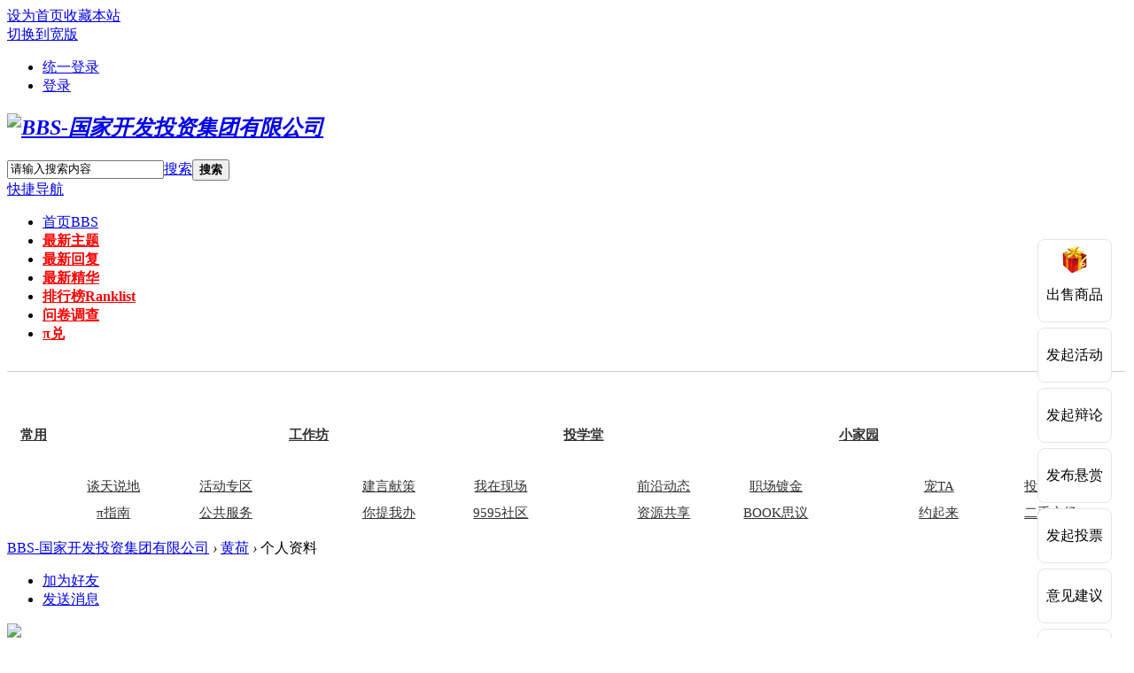

--- FILE ---
content_type: text/html; charset=utf-8
request_url: https://bbs.sdic.com.cn/home.php?mod=space&uid=29&do=profile&from=space
body_size: 6654
content:
 


<!DOCTYPE html PUBLIC "-//W3C//DTD XHTML 1.0 Transitional//EN" "http://www.w3.org/TR/xhtml1/DTD/xhtml1-transitional.dtd">
<html xmlns="http://www.w3.org/1999/xhtml">
<head>
<meta http-equiv="Content-Type" content="text/html; charset=utf-8" />
<title> BBS-国家开发投资集团有限公司 - </title>

<meta name="keywords" content="10047980的个人资料" />
<meta name="description" content="10047980的个人资料 ,BBS-国家开发投资集团有限公司" />
<meta name="generator" content="Discuz! X3.4" />
<meta name="author" content="Discuz! Team and Comsenz UI Team" />
<meta name="copyright" content="2001-2021 Tencent Cloud." />
<meta name="MSSmartTagsPreventParsing" content="True" />
<meta http-equiv="MSThemeCompatible" content="Yes" />
<base href="https://bbs.sdic.com.cn/" /><link rel="stylesheet" type="text/css" href="data/cache/style_14_common.css?Jkx" /><link rel="stylesheet" type="text/css" href="data/cache/style_14_home_space.css?Jkx" /><script type="text/javascript">var STYLEID = '14', STATICURL = 'static/', IMGDIR = 'static/image/common', VERHASH = 'Jkx', charset = 'utf-8', discuz_uid = '0', cookiepre = 't7xD_2132_', cookiedomain = '', cookiepath = '/', showusercard = '1', attackevasive = '0', disallowfloat = '', creditnotice = '2|积分|', defaultstyle = '', REPORTURL = 'aHR0cHM6Ly9iYnMuc2RpYy5jb20uY24vaG9tZS5waHA/bW9kPXNwYWNlJnVpZD0yOSZkbz1wcm9maWxlJmZyb209c3BhY2U=', SITEURL = 'https://bbs.sdic.com.cn/', JSPATH = 'static/js/', CSSPATH = 'data/cache/style_', DYNAMICURL = '';</script>
<script src="static/js/common.js?Jkx" type="text/javascript"></script>
<meta name="application-name" content="BBS-国家开发投资集团有限公司" />
<meta name="msapplication-tooltip" content="BBS-国家开发投资集团有限公司" />
<meta name="msapplication-task" content="name=我和我的国投;action-uri=https://bbs.sdic.com.cn/portal.php;icon-uri=https://bbs.sdic.com.cn/static/image/common/portal.ico" /><meta name="msapplication-task" content="name=首页;action-uri=https://bbs.sdic.com.cn/forum.php;icon-uri=https://bbs.sdic.com.cn/static/image/common/bbs.ico" />
<meta name="msapplication-task" content="name=群组;action-uri=https://bbs.sdic.com.cn/group.php;icon-uri=https://bbs.sdic.com.cn/static/image/common/group.ico" /><meta name="msapplication-task" content="name=动态;action-uri=https://bbs.sdic.com.cn/home.php;icon-uri=https://bbs.sdic.com.cn/static/image/common/home.ico" /><script src="static/js/home.js?Jkx" type="text/javascript"></script>
</head>


<body id="nv_home" class="pg_space" onkeydown="if(event.keyCode==27) return false;">
<div id="append_parent"></div><div id="ajaxwaitid"></div>
<div id="toptb" class="cl">
            <div class="wpdh">
<div class="z"><a href="javascript:;"  onclick="setHomepage('https://bbs.sdic.com.cn/');">设为首页</a><a href="https://bbs.sdic.com.cn/"  onclick="addFavorite(this.href, 'BBS-国家开发投资集团有限公司');return false;">收藏本站</a></div>
<div class="y">
                    <a href="javascript:;" id="switchwidth" onClick="widthauto(this)" title="切换到宽版" class="switchwidth">切换到宽版</a>
</div>
                <ul class="delu">
         
    	         
                 <li><a href="https://bbs.sdic.com.cn/user/userIndex" >统一登录</a></li> 
    	 <li><a href="member.php?mod=logging&amp;action=login" onClick="showWindow('login', this.href)" >登录</a></li>
        <!-- <li><a href="member.php?mod=register" >立即注册</a></li>-->
        <!--  <li><a href="javascript:;" onclick="showWindow('login', 'member.php?mod=logging&action=login&viewlostpw=1')" title="找回密码">找回密码</a></li>-->
    </ul>
    
</div>
        </div>

<div id="hd">
<div>
<div class="hdc cl">
                <div id="fix">
                <div id="logo"><h2><em><a href="./" title="BBS-国家开发投资集团有限公司"><img src="template/color_luntan13/images/logo.png" alt="BBS-国家开发投资集团有限公司" border="0" /></a></em></h2>
                    <div id="scbar" class="cl">
<form id="scbar_form" method="post" autocomplete="off" onsubmit="searchFocus($('scbar_txt'))" action="search.php?searchsubmit=yes" target="_blank">
<input type="hidden" name="mod" id="scbar_mod" value="search" />
<input type="hidden" name="formhash" value="87ad75cf" />
<input type="hidden" name="srchtype" value="title" />
<input type="hidden" name="srhfid" value="0" />
<input type="hidden" name="srhlocality" value="home::space" />
        <div id="gao">
<table cellspacing="0" cellpadding="0">
<tr>

<td class="scbar_txt_td"><input type="text" name="srchtxt" id="scbar_txt" value="请输入搜索内容" autocomplete="off" x-webkit-speech speech /></td>
<td class="scbar_type_td"><a href="javascript:;" id="scbar_type" class="xg1" onclick="showMenu(this.id)" hidefocus="true">搜索</a></td>
<td class="scbar_btn_td"><button type="submit" name="searchsubmit" id="scbar_btn" sc="1" class="pn pnc" value="true"><strong class="xi2">搜索</strong></button></td>

</tr>
</table>
        </div>
</form>
</div>
<ul id="scbar_type_menu" class="p_pop" style="display: none;"><li><a href="javascript:;" rel="article">文章</a></li><li><a href="javascript:;" rel="forum" class="curtype">帖子</a></li><li><a href="javascript:;" rel="group">群组</a></li><li><a href="javascript:;" rel="user">用户</a></li></ul>
<script type="text/javascript">
initSearchmenu('scbar', '');
</script>
 
</div>
                </div>
                </div>
                
                <div id="nvv">
                <div class="wpdh">
<div id="nv">
<a href="javascript:;" id="qmenu" onMouseOver="delayShow(this, function () {showMenu({'ctrlid':'qmenu','pos':'34!','ctrlclass':'a','duration':2});showForummenu(0);})">快捷导航</a>
<ul><li id="mn_forum" ><a href="forum.php" hidefocus="true" title="BBS"  >首页<span>BBS</span></a></li><li id="mn_N548d" ><a href="https://bbs.sdic.com.cn/bbs/forum.php?mod=guide&view=newthread" hidefocus="true"   style="font-weight: bold;color: red">最新主题</a></li><li id="mn_N720c" ><a href="https://bbs.sdic.com.cn/bbs/forum.php?mod=guide&view=new" hidefocus="true"   style="font-weight: bold;color: red">最新回复</a></li><li id="mn_Naebe" ><a href="https://bbs.sdic.com.cn/bbs/forum.php?mod=guide&view=digest" hidefocus="true"   style="font-weight: bold;color: red">最新精华</a></li><li id="mn_N12a7" ><a href="misc.php?mod=ranklist" hidefocus="true" title="Ranklist"   style="font-weight: bold;color: red">排行榜<span>Ranklist</span></a></li><li id="mn_Ncc15" ><a href="plugin.php?id=nds_up_ques:nds_up_ques" hidefocus="true"   style="font-weight: bold;color: red">问卷调查</a></li><li id="mn_Nbc12" ><a href="plugin.php?id=keke_integralmall:keke_integralmall" hidefocus="true"   style="font-weight: bold;color: red">π兑</a></li></ul>
                    <script src="template/color_luntan13/images/fixed.js" type="text/javascript"></script>
</div>
                </div>
                </div>

                
                <div class="wpdh">
<div id="mu" class="cl">
                </div>
                </div>
                </div>
</div>

<div class="wp"><link rel="stylesheet" type="text/css" href="template/comiis_app/comiis/comiis_flxx/comiis_pcflxx.css" />
<!--Plugin:
*Name: DZ����ʽ��������
*Edition: 6.1.0
*Auther: QQ24203741
*Date: 2018.11.20
*Please respect the developers work, retain copyright information.
-->
<style type="text/css">
<!--
.will_subnav {
width:calc(100% - 7px);
padding: 10px 0 5px 5px;
font-size: 15px;
background: #FFFFFF;
}
.will_subnav .col_1{
width: 24.7%;
float: left;
}
.will_subnav .col_2{
width: 33%;
float: left;
}
dl.will_icon {
width: 50px;
float: left;
}
dl.will_icon dd{
width: 50px;
height: 50px;
line-height: 50px;
text-align: center;	
	
text-indent: -9999px;

}
dl.will_icon dd a{
display: block;
width: 50px;
height: 50px;
line-height: 25px;
color: #333333;
font-weight: bold;
}
dl.will_icon dt{
height: 25px;
line-height: 25px;	
text-align: center;

}
dl.will_icon dt a{
color: #333333;
font-weight: bold;
}
ul.will_li {	
    width:calc(100% - 50px - 2px);
float: right;
overflow:hidden;  
}
ul.will_li li{
	
width: 49%;

float: left;
text-align: center;
height: 30px;
line-height: 30px;
overflow: hidden;	
}
ul.will_li li a{
color: #333333;
}
.icon01 dd{background: url(source/plugin/will_subnav/template/images/i04_1.png) no-repeat center center;}
.icon02 dd{background: url(source/plugin/will_subnav/template/images/i04_2.png) no-repeat center center;}
.icon03 dd{background: url(source/plugin/will_subnav/template/images/i04_3.png) no-repeat center center;}
.icon04 dd{background: url(source/plugin/will_subnav/template/images/i04_4.png) no-repeat center center;}
/*自定义的样式*/
.will_subnav {
border-bottom: 1px solid #CDCDCD;
}
-->
</style>

<div class="wp"><div class="will_subnav cl">

<div class="col_1 cl">
<dl class="will_icon icon01">
<dd><a href="#" title="常用">常用</a></dd>	
<dt><a href="#" title="常用">常用</a></dt>
</dl>
<ul class="will_li">
<li><a href="https://bbs.sdic.com.cn/bbs/forum.php?mod=forumdisplay&fid=84">谈天说地</a></li>
<li><a href="https://bbs.sdic.com.cn/bbs/forum.php?mod=forumdisplay&fid=93">活动专区</a></li>
<li><a href="https://bbs.sdic.com.cn/bbs/forum.php?mod=forumdisplay&fid=85">π指南</a></li>
<li><a href="https://bbs.sdic.com.cn/bbs/forum.php?mod=forumdisplay&fid=90">公共服务</a></li>
</ul>
</div>
<div class="col_1 cl">
<dl class="will_icon icon02">
<dd><a href="#" title="工作坊">工作坊</a></dd>	
<dt><a href="#" title="工作坊">工作坊</a></dt>
</dl>
<ul class="will_li">
<li><a href="https://bbs.sdic.com.cn/bbs/forum.php?mod=forumdisplay&fid=70">建言献策</a></li>
<li><a href="https://bbs.sdic.com.cn/bbs/forum.php?mod=forumdisplay&fid=77">我在现场</a></li>
<li><a href="https://bbs.sdic.com.cn/bbs/forum.php?mod=forumdisplay&fid=80">你提我办</a></li>
<li><a href="https://bbs.sdic.com.cn/bbs/forum.php?mod=forumdisplay&fid=95">9595社区</a></li>
</ul>
</div>
<div class="col_1 cl">
<dl class="will_icon icon03">
<dd><a href="#" title="投学堂">投学堂</a></dd>	
<dt><a href="#" title="投学堂">投学堂</a></dt>
</dl>
<ul class="will_li">
<li><a href="https://bbs.sdic.com.cn/bbs/forum.php?mod=forumdisplay&fid=66">前沿动态</a></li>
<li><a href="https://bbs.sdic.com.cn/bbs/forum.php?mod=forumdisplay&fid=78">职场镀金</a></li>
<li><a href="https://bbs.sdic.com.cn/bbs/forum.php?mod=forumdisplay&fid=82">资源共享</a></li>
<li><a href="https://bbs.sdic.com.cn/bbs/forum.php?mod=forumdisplay&fid=96">BOOK思议</a></li>  
	
</ul>
</div>
<div class="col_1 cl">
<dl class="will_icon icon04">
<dd><a href="#" title="小家园">小家园</a></dd>	
<dt><a href="#" title="小家园">小家园</a></dt>
</dl>
<ul class="will_li">
<li><a href="https://bbs.sdic.com.cn/bbs/forum.php?mod=forumdisplay&fid=75">宠TA</a></li>
<li><a href="https://bbs.sdic.com.cn/bbs/forum.php?mod=forumdisplay&fid=63">投缘交友</a></li>
<li><a href="https://bbs.sdic.com.cn/bbs/forum.php?mod=forumdisplay&fid=74">约起来</a></li>
<li><a href="https://bbs.sdic.com.cn/bbs/forum.php?mod=forumdisplay&fid=94">二手市场</a></li>

</ul>
</div>


</div></div>

<link rel="stylesheet" href="source/plugin/ck8_video/static/audio/APlayer.min.css">
				<script src="source/plugin/ck8_video/static/audio/APlayer.min.js"></script>
				<script type="text/javascript" src="source/plugin/ck8_video/ckplayer/ckplayer_utf-8.js" charset="utf-8"></script></div>

<div id="wp" class="wp">
<div id="pt" class="bm cl">
<div class="z"><a href="./" class="nvhm" title="首页">BBS-国家开发投资集团有限公司</a> <em>&rsaquo;</em>
<a href="home.php?mod=space&amp;uid=29">黄荷</a> <em>&rsaquo;</em>
个人资料
</div>
</div>
<style id="diy_style" type="text/css"></style>
<div class="wp">
<!--[diy=diy1]--><div id="diy1" class="area"></div><!--[/diy]-->
</div><div id="uhd">
<div class="mn">
<ul>
<li class="addf">
<a href="home.php?mod=spacecp&amp;ac=friend&amp;op=add&amp;uid=29&amp;handlekey=addfriendhk_29" id="a_friend_li_29" onclick="showWindow(this.id, this.href, 'get', 0);" class="xi2">加为好友</a>
</li>
<li class="pm2">
<a href="home.php?mod=spacecp&amp;ac=pm&amp;op=showmsg&amp;handlekey=showmsg_29&amp;touid=29&amp;pmid=0&amp;daterange=2" id="a_sendpm_29" onclick="showWindow('showMsgBox', this.href, 'get', 0)" title="发送消息">发送消息</a>
</li>
</ul>
</div>
<div class="h cl">
<div class="icn avt"><a href="home.php?mod=space&amp;uid=29"><img src="https://bbs.sdic.com.cn/uc_server/data/avatar/000/00/00/29_avatar_small.jpg" onerror="this.onerror=null;this.src='https://bbs.sdic.com.cn/uc_server/images/noavatar_small.gif'" /></a></div>
<h2 class="mt">
                        黄荷</h2>
<p>
<a href="https://bbs.sdic.com.cn/?29" class="xg1">https://bbs.sdic.com.cn/?29</a>
</p>
</div>

<ul class="tb cl" style="padding-left: 75px;">
<li><a href="home.php?mod=space&amp;uid=29&amp;do=thread&amp;view=me&amp;from=space">主题</a></li>
<li><a href="home.php?mod=space&amp;uid=29&amp;do=blog&amp;view=me&amp;from=space">日志</a></li>
<li><a href="home.php?mod=space&amp;uid=29&amp;do=album&amp;view=me&amp;from=space">相册</a></li>
<li><a href="home.php?mod=space&amp;uid=29&amp;do=doing&amp;view=me&amp;from=space">记录</a></li>
<li><a href="home.php?mod=space&amp;uid=29&amp;do=share&amp;view=me&amp;from=space">分享</a></li>
<li><a href="home.php?mod=space&amp;uid=29&amp;do=wall&amp;from=space">留言板</a></li>
<li class="a"><a href="home.php?mod=space&amp;uid=29&amp;do=profile&amp;from=space">个人资料</a></li>
</ul>
</div>
<div id="ct" class="ct1 wp cl">
<div class="mn">
<!--[diy=diycontenttop]--><div id="diycontenttop" class="area"></div><!--[/diy]-->
<div class="bm bw0">
<div class="bm_c">
<div class="bm_c u_profile">

<div class="pbm mbm bbda cl">
<h2 class="mbn" style="display: none;">
10047980<span class="xw0">(UID: 29)</span>
</h2>
<ul class="pf_l cl pbm mbm">
</ul>
<ul>
</ul>
<ul class="cl bbda pbm mbm">
<li>
<em class="xg2">统计信息</em>
<a href="home.php?mod=space&amp;uid=29&amp;do=friend&amp;view=me&amp;from=space" target="_blank">好友数 0</a>
<span class="pipe">|</span>
<a href="home.php?mod=space&amp;uid=29&amp;do=doing&amp;view=me&amp;from=space" target="_blank">记录数 0</a>
<span class="pipe">|</span>
<a href="home.php?mod=space&amp;uid=29&amp;do=blog&amp;view=me&amp;from=space" target="_blank">日志数 0</a>
<span class="pipe">|</span>
<a href="home.php?mod=space&amp;uid=29&amp;do=album&amp;view=me&amp;from=space" target="_blank">相册数 0</a>
<span class="pipe">|</span><a href="home.php?mod=space&uid=29&do=thread&view=me&type=reply&from=space" target="_blank">回帖数 3</a>
<span class="pipe">|</span>
<a href="home.php?mod=space&uid=29&do=thread&view=me&type=thread&from=space" target="_blank">主题数 1</a>
<span class="pipe">|</span>
<a href="home.php?mod=space&amp;uid=29&amp;do=share&amp;view=me&amp;from=space" target="_blank">分享数 0</a>
</li>
</ul>
<ul class="pf_l cl"></ul>
</div>
<div class="pbm mbm bbda cl">
<h2 class="mbn">管理以下版块</h2><a href="forum.php?mod=forumdisplay&amp;fid=77" target="_blank">我在现场</a> &nbsp;
</div>
<div class="pbm mbm bbda cl" style="display:none">
<h2 class="mbn">活跃概况</h2>
<ul>
<li><em class="xg1">管理组&nbsp;&nbsp;</em><span style="color:"><a href="home.php?mod=spacecp&amp;ac=usergroup&amp;gid=3" target="_blank">版主</a></span> </li><li><em class="xg1">用户组&nbsp;&nbsp;</em><span style="color:"><a href="home.php?mod=spacecp&amp;ac=usergroup&amp;gid=3" target="_blank">版主</a></span>  </li>
</ul>
<ul id="pbbs" class="pf_l">
<li><em>在线时间</em>6 小时</li><li><em>注册时间</em>2021-10-13 14:47</li>
<li><em>最后访问</em>2024-12-12 10:42</li>
<li><em>上次活动时间</em>2024-12-12 10:42</li><li><em>上次发表时间</em>2021-10-25 11:54</li><li><em>所在时区</em>使用系统默认</li>
</ul>
</div>
<div id="psts" class="cl">
<h2 class="mbn">统计信息</h2>
<ul class="pf_l">
<li><em>已用空间</em>   0 B </li>
<li><em>积分</em>43</li><li><em>积分</em>43 </li>
</ul>
</div>
</div>
<!--[diy=diycontentbottom]--><div id="diycontentbottom" class="area"></div><!--[/diy]--></div>
</div>
</div>
</div>

<div class="wp mtn">
<!--[diy=diy3]--><div id="diy3" class="area"></div><!--[/diy]-->
</div>
</div>

<style>
.sbar{
position:fixed;


top:270px;

right:25px;


z-index:10001;
}
.sbarItem{
width:70px;
border:1px solid #e3e5e7;
padding:6px;
background:#fff;
border-radius:8px;
margin-bottom:6px;
-webkit-transition: all .3s ease;-moz-transition: all .3s ease;-o-transition: all .3s ease;transition: all .3s ease;
position:relative;
z-index:10001;
}
.sbarItem:hover{
background:#e3e5e7;
}
.sbarItem:last-child{
margin-bottom:0px;
}
.sbarItem a{display:block;padding:0;margin:0px;text-decoration:none;color:#000;}
.sbarItem a img{max-width:100%;display:block;margin:0 auto;}
.sbarItem a p{
text-align:center;
    line-height: 16px;
max-width:100%;
font-family: "PingFang SC","Microsoft YaHei",arial,"Hiragino Sans GB","Hiragino Sans GB W3";
}
.sbarItem:hover .sbarItem-showBox{
visibility:visible;
opacity:1;
margin-top:0px;
}
.sbarItem-showBox{
position:absolute;
margin-top:15px;
right:84px;
top:0px;
visibility:hidden;
opacity:0;
-webkit-transition: all .3s ease;-moz-transition: all .3s ease;-o-transition: all .3s ease;transition: all .3s ease;
}
.sbarItem-showBox-main{
border:1px solid #e3e5e7;
padding:6px;
margin-right:5px;
border-radius:5px;
background:#fff;
}
.sbarItem-showBox-arrow{
display:block;
position:absolute !important;
z-index:1;
right:-2px;
top:15px;
}


.sbarItem-showBox-main img{display:block;}
.sbarItem-showBox p{
padding:5px;
font-size:15px;
font-family: "PingFang SC","Microsoft YaHei",arial,"Hiragino Sans GB","Hiragino Sans GB W3";
white-space: nowrap;
overflow: auto;
}
.sbarItem-showBox a:hover{
color:#ff5c38;
-webkit-transition: all .3s ease;-moz-transition: all .3s ease;-o-transition: all .3s ease;transition: all .3s ease;
}
.sbarItem-showBox .sbarItemText a:hover{color:#f60;}
.sbarItem-top{display:none;}
</style>

<div class="sbar"><div class="sbarItem">
<a  href="https://bbs.sdic.com.cn/bbs/forum.php?mod=post&action=newthread&special=2&fid=94&cedit=yes&extra="  >
<img src="https://bbs.sdic.com.cn/bbs/source/plugin/sbar/static/icons/goods.png " /><p>出售商品</p>
</a>

</div>
<div class="sbarItem">
<a  href="https://bbs.sdic.com.cn/bbs/forum.php?mod=post&action=newthread&special=4&fid=93&cedit=yes&extra="  >
<p>发起活动</p>
</a>

</div>
<div class="sbarItem">
<a  href="https://bbs.sdic.com.cn/bbs/forum.php?mod=post&action=newthread&special=5&fid=84&cedit=yes&extra="  >
<p>发起辩论</p>
</a>

</div>
<div class="sbarItem">
<a  href="https://bbs.sdic.com.cn/bbs/forum.php?mod=post&action=newthread&special=3&fid=84&cedit=yes&extra="  >
<p>发布悬赏</p>
</a>

</div>
<div class="sbarItem">
<a  href="https://bbs.sdic.com.cn/bbs/forum.php?mod=post&action=newthread&special=1&fid=93&cedit=yes&extra="  >
<p>发起投票</p>
</a>

</div>
<div class="sbarItem">
<a  href="https://bbs.sdic.com.cn/bbs/forum.php?mod=viewthread&tid=813&extra=page%3D1"  >
<p>意见建议</p>
</a>

</div>
<div class="sbarItem">
<a  href="https://bbs.sdic.com.cn/bbs/forum.php?mod=viewthread&tid=234&extra=page%3D1"  >
<p>操作指南</p>
</a>

</div>
<div class="sbarItem">
<a  href="https://bbs.sdic.com.cn/bbs/forum.php?mod=guide&view=my"  >
<p>我的帖子</p>
</a>

</div>
<div class="sbarItem">
<a  href="https://bbs.sdic.com.cn/bbs/home.php?mod=space&do=pm"  >
<p>私人消息</p>
</a>

</div>
<div class="sbarItem">
<a  href="https://bbs.sdic.com.cn/bbs/home.php?mod=space&uid=1368&do=wall&from=space"  >
<p>联系我们</p>
</a>

</div>
<div class="sbarItem">
<a  href="forum.php?mod=misc&action=nav"  >
<img src="https://bbs.sdic.com.cn/bbs/source/plugin/sbar/static/icons/msg.png " /><p>我要发帖</p>
</a>

</div>


<!-- 返回顶部 -->

<div class="sbarItem sbarItem-top" >
<a href="javascript:;">
<img src="source/plugin/sbar/static/icons/top.png" /><p>顶部</p>
</a>
</div>

</div>


<script src="source/plugin/sbar/static/jquery-1.9.1.min.js" type="text/javascript"></script>
<script type="text/javascript">var bphpJQ = jQuery.noConflict();</script>
<script type="text/javascript">
(function($){
$('.sbarItem-top').click(function(){
if ($(window).scrollTop() > 0) {
$("html,body").animate({ scrollTop: 0 }, 50);
}
});

$(window).scroll(function(){
var w_h = $(document).scrollTop();
if(w_h>300){
$('.sbarItem-top').fadeIn();
}
if(w_h<=300){
$('.sbarItem-top').fadeOut();
}
});
})(bphpJQ);
</script>


    
    
    <div id="footer">
<div id="ft" class="wp cl">
    
    <div id="xinxi">

    <em></em>
    <em></em>
    <span>国投π，最新鲜的信息分享平台！</span>

    </div>
    
<div id="ftw">
<div id="flk" class="y">
<p>
<strong><a href="https://bbs.sdic.com.cn" target="_blank">BBS-国家开发投资集团有限公司</a></strong>
<span class="pipe">|</span><strong><a target="_blank" href="https://beian.miit.gov.cn/">京ICP备2021000692号-1</a></strong>
</p>
<p class="xs1">
GMT+8, 2025-12-22 16:38<span id="debuginfo">
, Processed in 0.036611 second(s), 20 queries
.
</span>
</p>
</div>
<div id="frt">
<p> </p>
<p class="xs1"></p>
</div></div>
    </div>
    </div>
<script src="home.php?mod=misc&ac=sendmail&rand=1766392691" type="text/javascript"></script>
<div id="scrolltop">
<span hidefocus="true"><a title="返回顶部" onclick="window.scrollTo('0','0')" class="scrolltopa" ><b>返回顶部</b></a></span>
</div>
<script type="text/javascript">_attachEvent(window, 'scroll', function () { showTopLink(); });checkBlind();</script>
</body>
</html>
